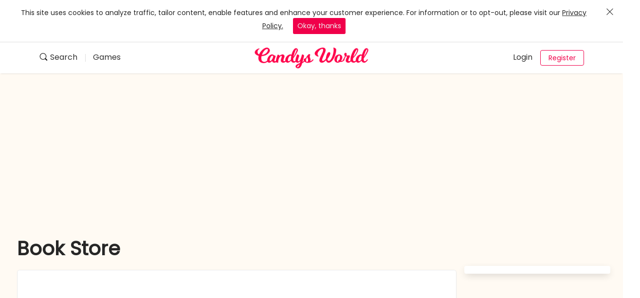

--- FILE ---
content_type: text/html
request_url: https://candys-world.com/games/book-store/
body_size: 6687
content:
<!DOCTYPE html>
<html lang="en" xmlns="http://www.w3.org/1999/xhtml">
<head>
<title>Book Store, play game online - Candys World</title>
<meta http-equiv="Content-type" content="text/html; charset=utf-8">
<meta http-equiv="x-ua-compatible" content="ie=edge">
<meta name="viewport" content="width=device-width, initial-scale=1.0, maximum-scale=1.0">
<meta http-equiv="x-ua-compatible" content="ie=edge">
<meta name="robots" content="index, follow" />
<meta name="keywords" content="" />
<meta name="description" content="Book Store is an online shop game. Play book store game online for free. Fun book store game. Play free book store games at Candys World – play the best free" />
<link rel="canonical" href="https://candys-world.com/games/book-store/" />
<link rel="apple-touch-icon" sizes="114x114" href="/apple-touch-icon.png" />
<link rel="shortcut icon" type="image/x-icon" href="/favicon.png" />
<link rel="icon" type="image/png" href="/apple-touch-icon.png" />
<link href='https://fonts.googleapis.com/css2?family=Poppins' rel='stylesheet' />
<script src="https://ajax.googleapis.com/ajax/libs/jquery/2.2.2/jquery.min.js"></script>
<script async src="https://securepubads.g.doubleclick.net/tag/js/gpt.js"></script>

</head>
<body>
<link href='/templates/tml_cw/css/header.css' rel='stylesheet' type='text/css'>

<script type="text/javascript">
//<![CDATA[
(function() {
   if (!localStorage.getItem('cookieconsent')) {
      document.body.innerHTML += '\
      <div id="cookieconsent" class="m-alert-banner m-alert-banner--cookie"><div class="global-wrapper">This site uses cookies to analyze traffic, tailor content, enable features and enhance your customer experience. For information or to opt-out, please visit our <a class="mr a-link" href="/privacy" target="_blank" rel="noopener">Privacy Policy.</a> <a class="m-cookie-alert-banner-accept a-link" id="cookieconsentgotit">Okay, thanks</a></div><button class="m-alert-banner-close a-button a-button--inline" type="button" id="cookieconsentclose"><svg class="a-icon--ui a-icon a-icon--large" height="1.1875em" viewBox="0 0 19 19" width="1.1875em"><use href="/templates/tml_cw/img/icons/ui-icons.svg#norma-ui-close" xlink:href="/templates/tml_cw/img/icons/ui-icons.svg#norma-ui-close"></use></svg></button></div>\
      ';
      document.getElementById("cookieconsentgotit").addEventListener("click", cookieconsent);
      document.getElementById("cookieconsentclose").addEventListener("click", cookieconsent);
      function cookieconsent() {
        document.getElementById("cookieconsent").style.display = 'none';
        localStorage.setItem('cookieconsent', true);
      }
   }
})();
function Search(s)
{
   var search = document.getElementById(s).value;
   if(search)
   {
      search = search.replace(/(@|&#64;)/g, 'a');
      search = search.replace(/(&|&amp;|&#38;)/g, 'and');
      search = search.replace(/^-+|-+$/g, '');
      search = search.replace(/-+/g, '-');
      search = search.replace(/[^a-zA-Z0-9-\s]+/g, '');
      search = search.replace(/\s+/g, '_');
      search = search.toLowerCase();
      if(search){location.href='https://candys-world.com/search/' + search;}
   }
}
//]]>
</script>

<div id="search-modal" style="display: none;" class="a-overlay a-overlay--open">
   <div>
      <div data-focus-guard="true" tabindex="0" data-focus-on-hidden="true" aria-hidden="true"></div>
      <div data-focus-guard="true" tabindex="1" data-focus-on-hidden="true" aria-hidden="true"></div>
      <div data-focus-lock-disabled="false">
         <div class="o-global-search o-drawer o-drawer--fluid o-drawer--open">
            <header class="o-drawer-header global-wrapper">
               <button id="close-search-modal" aria-expanded="true" aria-label="Close navigation menu" class="o-modal-close-button a-button a-button--inline" type="button">
                  <svg class="a-icon--ui a-icon" height="1.1875em" viewBox="0 0 19 19" width="1.1875em">
                     <use href="/templates/tml_cw/img/icons/ui-icons.svg#norma-ui-close" xlink:href="/templates/tml_cw/img/icons/ui-icons.svg#norma-ui-close"></use>
                  </svg>
               </button>
            </header>
            <div class="o-drawer-content global-wrapper">
               <label class="o-global-search-label a-label" for="global-search">
                  <svg class="a-icon--ui a-icon a-icon--before-text" height="1.1875em" viewBox="0 0 19 19" width="1.1875em">
                     <use href="/templates/tml_cw/img/icons/ui-icons.svg#norma-ui-search" xlink:href="/templates/tml_cw/img/icons/ui-icons.svg#norma-ui-search"></use>
                  </svg>
                  &nbsp;<span>Search</span>
               </label>
               <form class="o-global-search-inner" method="get" role="search" onsubmit="Search('global-search');return false;"><input id="global-search" class="o-global-search-input a-text-input" name="search" placeholder="Search" type="search" value=""><button class="a-button a-button--large a-button--hollow-green a-link" type="submit">Search</button>
               </form>
            </div>
         </div>
      </div>
      <div id="search-modal-frame"></div>
   </div>
</div>

<div id="menu-modal" style="display: none;" class="a-overlay a-overlay--open">
   <div>
      <div data-focus-guard="true" tabindex="0" data-focus-on-hidden="true" aria-hidden="true"></div>
      <div data-focus-guard="true" tabindex="1" data-focus-on-hidden="true" aria-hidden="true"></div>
      <div data-focus-lock-disabled="false">
         <div class="o-mobile-nav o-drawer o-drawer--full o-drawer--open">
            <header class="o-drawer-header global-wrapper">
               <button id="close-menu-modal" aria-expanded="true" aria-label="Close navigation menu" class="o-modal-close-button a-button a-button--inline" type="button">
                  <svg class="a-icon--ui a-icon" height="1.1875em" viewBox="0 0 19 19" width="1.1875em">
                     <use href="/templates/tml_cw/img/icons/ui-icons.svg#norma-ui-close" xlink:href="/templates/tml_cw/img/icons/ui-icons.svg#norma-ui-close"></use>
                  </svg>
               </button>
            </header>
            <div class="o-drawer-content global-wrapper">
               
               <a class="m-accordion-button color-dark-gray a-button a-button--full a-link" href="/login">Login</a>
               <a class="mt2x a-button a-button--max-full a-button--large a-button--hollow-green a-link" href="/register">Register</a>
            </div>
         </div>
      </div>
      <div id="menu-modal-frame"></div>
   </div>
</div>

<nav id="nav-bar" class="top-navigation-container top-navigation-container--solid js-transparent-switch" data-background-switch-enabled="">
   <div class="grid-container">
      <div class="top-navigation grid-x">
         <!-- LEFT NAV COLUMN -->
         <div class="nav-left-col cell small-4 medium-5">
            <!-- mobile search icon and desktop dropdown menu -->
            <div class="dropdown menu" data-dropdown-menu="wlqqio-dropdown-menu" role="menubar">
               <ul class="list--unstyled grid-x align-middle">
                  <!-- search -->
                  <li class="dropdown-lvl1" role="menuitem">
                     <button id="search-nav-button" class="js-search-nav-bar-button pl0" data-open="searchModal" aria-label="Show search modal" aria-expanded="false" aria-controls="searchModal" aria-haspopup="true" tabindex="0">
                        <svg viewBox="0 0 19 19" height="1.1875em" width="1.1875em" class="norma-icon norma-icon--before-text norma-icon--search">
                           <use href="/templates/tml_cw/img/icons/ui-icons.svg#norma-ui-search" xlink:href="/templates/tml_cw/img/icons/ui-icons.svg#norma-ui-search"></use>
                        </svg>
                        <div class="show-for-large dropdown-lvl1-link search-nav-bar-link" aria-hidden="true">
                        Search</div>
                     </button>
                  </li>
                  <li class="dropdown-lvl1 show-for-large is-dropdown-submenu-parent opens-right" role="menuitem" aria-haspopup="true" aria-label="" data-is-click="false">
                     <a class="disp-flex align-middle" href="/games/">
                        <span class="dropdown-lvl1-link">
                        Games</span>
                     </a>
                  </li>
               </ul>
            </div>
         </div>
         <!-- MODAL  -- mobile nav search -->
         <!-- CENTER NAV COLUMN -->
         <div class="nav-center-col cell small-4 medium-2 disp-flex align-center align-middle">
            <a href="/" class="nav-logo" aria-label="Нomepage">
            <img src="/templates/tml_cw/img/logo/candys-world.png" alt="candy's world logo" width="238px" />
            </a>
         </div>
         <!-- RIGHT NAV COLUMN -->
         <div class="nav-right-col cell small-4 medium-5">
            <!-- mobile menu svg icon -->
            <div class="grid-x align-middle align-right hide-for-large">
               <button id="menu-nav-button" data-open="menuModal" aria-label="Show navigation modal" aria-expanded="false" aria-controls="menuModal" aria-haspopup="true" tabindex="0">
                  <svg viewBox="0 0 19 19" height="1.1875em" width="1.1875em" class="norma-icon norma-icon--menu">
                     <use href="/templates/tml_cw/img/icons/ui-icons.svg#norma-ui-menu" xlink:href="/templates/tml_cw/img/icons/ui-icons.svg#norma-ui-menu"></use>
                  </svg>
               </button>
            </div>
            <!-- desktop links -->
            <div class="dropdown menu show-for-large" data-dropdown-menu="aes87s-dropdown-menu" role="menubar">
               <ul class="list--unstyled disp-flex align-middle align-right">
                  <!-- logged in -->
                  <!-- logged out -->
                  
                  <li class="dropdown-lvl1" role="menuitem">
                     <a href="/login">
                        <span class="dropdown-lvl1-link">Login</span>
                     </a>
                  </li>
                  <li role="menuitem">
                     <a href="/register" class="top-nav-button button hollow small js-cta-switch">
                     <span class="top-nav-cta-link">Register</span>
                     </a>
                  </li>
               </ul>
            </div>
         </div>
         <!-- MODAL -- mobile nav menu -->
      </div>
   </div>
   <div class="top-navigation-sticky-container top-navigation-sticky-container--off js-topnav-sticky-button">
      <a role="button" href="/register" class="button expanded large primary mb0 hide-for-large">
      Register</a>
   </div>
</nav>

<script type="text/javascript">
//<![CDATA[
document.getElementById("search-nav-button").addEventListener("click", searchmodal);
document.getElementById("close-search-modal").addEventListener("click", searchmodal);
document.getElementById("search-modal-frame").addEventListener("click", searchmodal);
function searchmodal() {
var n = document.getElementById("search-modal");
if (n.style.display != 'none')
{n.style.display = 'none';document.getElementById("search-nav-button").setAttribute('aria-expanded', 'false');}
else{n.style.display = 'block';document.getElementById("search-nav-button").setAttribute('aria-expanded', 'true');document.getElementById("global-search").focus();}
}
document.getElementById("menu-nav-button").addEventListener("click", menumodal);
document.getElementById("close-menu-modal").addEventListener("click", menumodal);
document.getElementById("menu-modal-frame").addEventListener("click", menumodal);
function menumodal() {
var n = document.getElementById("menu-modal");
if (n.style.display != 'none')
{n.style.display = 'none';document.getElementById("menu-nav-button").setAttribute('aria-expanded', 'false');}
else{n.style.display = 'block';document.getElementById("menu-nav-button").setAttribute('aria-expanded', 'true');}
}
//]]>
</script><link href='/templates/tml_cw/css/blog.css?11.11.23' rel='stylesheet' type='text/css'>

<main class="t-campaign-page-template-content global-wrapper">
   <div class="rotatingad">
      <script>
         window.googletag = window.googletag || {cmd: []};
         googletag.cmd.push(function() {
             var blogMapping = googletag.sizeMapping()
                 .addSize([992, 0], [[970, 250], [980, 120], [980, 90], [970, 90], [960, 90], [950, 90], [930, 180], [750, 300], [750, 200], [728, 90]])
                 .addSize([768, 0], [[750, 300], [750, 200], [750, 100], [728, 90], [480, 320], [336, 280], [300, 250]])
                 .addSize([480, 0], [[480, 320], [336, 280], [320, 100], [300, 250], [250, 250], [240, 133]])
                 .addSize([0, 0], [[300, 250], [336, 280], [320, 100], [300, 100], [250, 250], [220, 90], [200, 200], [180, 150], [125, 125], [120, 90]])
                 .build();
             googletag.defineSlot('/22827105546/candys_world_blogcontent_top_horizontal', [320, 100], 'div-gpt-ad-1766398344045-0')
                 .defineSizeMapping(blogMapping)
                 .addService(googletag.pubads());
             googletag.pubads().enableSingleRequest();
             googletag.pubads().collapseEmptyDivs();
             googletag.enableServices();
         });
      </script>
      <div id='div-gpt-ad-1766398344045-0' style='min-width: 120px; min-height: 90px; margin: 0 auto; padding-bottom: 15px;'>
         <script>
            googletag.cmd.push(function() { googletag.display('div-gpt-ad-1766398344045-0'); });
         </script>
      </div>
   </div>
   <div class="p-campaign" itemscope itemtype="https://schema.org/VideoGame">
      <header class="p-campaign-header">
         <h1 class="a-campaign-title" itemprop="name">Book Store</h1>
      </header>
      <div class="p-campaign-sidebar">
         <aside class="o-campaign-sidebar">
            <div class="o-campaign-sidebar-wrapper">
               <script>
               window.googletag = window.googletag || {cmd: []};
               googletag.cmd.push(function() {
                   var slot = googletag.defineSlot('/22827105546/candys_world_blogcontent_top_square', [300, 250], 'div-gpt-ad-1688982779346-0').addService(googletag.pubads());
                   googletag.pubads().enableSingleRequest();
                   googletag.pubads().collapseEmptyDivs();
                   googletag.enableServices();
                   googletag.display('div-gpt-ad-1688982779346-0');
                   googletag.pubads().refresh([slot]);
                   setInterval(function(){
                       googletag.pubads().refresh([slot]);
                   }, 120000); // 2 minute
               });
               </script>
               <!-- /22827105546/candys_world_blogcontent_top_square -->
               <div id='div-gpt-ad-1688982779346-0' style='min-width: 300px; min-height: 280px;'>
                  <script>
                   googletag.cmd.push(function() { googletag.display('div-gpt-ad-1688982779346-0'); });
                 </script>
               </div>
               <script>
               window.googletag = window.googletag || {cmd: []};
               googletag.cmd.push(function() {
                   var slot = googletag.defineSlot('/22827105546/candys_world_blogcontent_bottom_square', [300, 250], 'div-gpt-ad-1688982823574-0').addService(googletag.pubads());
                   googletag.pubads().enableSingleRequest();
                   googletag.pubads().collapseEmptyDivs();
                   googletag.enableServices();
                   googletag.display('div-gpt-ad-1688982779346-0');
                   googletag.pubads().refresh([slot]);
                   setInterval(function(){
                       googletag.pubads().refresh([slot]);
                   }, 180000); // 3 minute
               });
               </script>
               <!-- /22827105546/candys_world_blogcontent_bottom_square -->
               <div id='div-gpt-ad-1688982823574-0' style='min-width: 300px; min-height: 280px;'>
                  <script>
                   googletag.cmd.push(function() { googletag.display('div-gpt-ad-1688982823574-0'); });
                 </script>
               </div>
            </div>
         </aside>
      </div>
      <div class="p-campaign-description">
         <div class="o-campaign-description">
            <div>
               <div class="o-campaign-story mt-three-halves o-campaign-story--is-open">
                  <div class="mediaContainer">
                  <object classid="clsid:D27CDB6E-AE6D-11cf-96B8-444553540000" width="100%" height="100%" class="mediaContent"><embed src="/media/games/b/book-store.swf" wmode="opaque"  width="100%" height="100%" allowscriptaccess="always" allowfullscreeninteractive="true" allowfullscreen="true" id="flashBlock"></embed><param name="movie" value="/media/games/b/book-store.swf"><param name="quality" value="high"><param name="wmode" value="opaque"><param name="allowFullScreenInteractive" value="true"></object><script src="//unpkg.com/@ruffle-rs/ruffle"></script>
                  </div>
                  <div class="mediaOptions">
                  <button class="favorite-nav-link" id="button_favorites" type="button">
                      Add to favourite
                  </button>
                  <script type="text/javascript">
                  function favBut(favi) {
                    if(favi==0){
                     $("#button_favorites").html("Add to favourite");
                    }
                    else if(favi==1){
                     $("#button_favorites").html("Delete from favourite");
                    }
                  }

                  var pid = 868;
                   var favbutlink = "/games/book-store/";
                   $.post(favbutlink, { act: 'favtget', pid: pid },
                   function(data){
                      favBut(parseInt(data));
                   });

                  var favbut = document.getElementById("button_favorites");
                    favbut.addEventListener('click', function (e) {
                      e.preventDefault();
                      var pid = 868;
                      var favbutlink = "/games/book-store/";
                      $.post(favbutlink, { act: 'favt', pid: pid },
                      function(data){
                        if(data == -1){
                         //Need to Login
                         window.location.href = '/login';
                         }
                         else{
                           favBut(parseInt(data));
                         }
                      });
                  });
                  </script>
                  
                  <div class="game_star_rating"><div class="game_real_rating"></div><div class="game_your_rating">Your rating: <span id="game_rating_num"></span>/<span>10</span></div><div id="game_rating"></div><div class="game_rating_based_on">Based on <strong>0</strong> votes</div></div>
                  <script type="text/javascript" src="/templates/tml_cw/js/cookies.js"></script>
                  <script type="text/javascript" src="/templates/tml_cw/js/jquery.raty.js"></script>
                  <script type="text/javascript">
                  var scorerting = readCookie('868');
                  $(function() {
                    $('#game_rating').raty({
                      path      : '/templates/tml_cw/img/raty',
                      cancelOff : 'cancel-off.png',
                      cancelOn  : 'cancel-on.png',
                      size      : 24,
                      starOff   : 'star-off.png',
                      starOn    : 'star-on.png',
                      number    : 10,
                      target    : '#game_rating_num',
                      targetType: 'number',
                      targetKeep: true,
                      width     : 210,
                      score     : scorerting,
                      click: function(score, evt) {
                        var pid = 868;
                        setCookie('868',score,3600,'/','.candys-world.com');
                        $.ajax({
                           url: '/games/book-store/?pid=868',
                           data: { r: score, ref: escape(document.URL), act: 'rate', pid: pid },
                           type: 'POST',
                           success: function (data) {
                               if(data == -1){
                               //Need to Login
                               window.location.href = '/login';
                               }
                           },
                           error: function (jxhr, msg, err) {
                           }
                       });
                      }
                    });
                  });
                  </script>
                  </div>
                  <div class="mediaDescription">
                  <div class="mediaArtCover"><div class="mediaArt" itemprop="gameItem" itemscope itemtype="https://schema.org/Thing"><img class="mediaArtImg" itemprop="image" src="/blogcover/868/games_book_store.jpg" alt="" title="" /></div></div>
                  <div itemprop="description">
                  <p>Book Store is an online shop game. Play book store game online for free.<br></p>
                  </div>
                  <div class="blog-tag">
                     <strong>Tags:</strong>
                     <a href="https://candys-world.com/tag/book_store">book store</a><a href="https://candys-world.com/tag/shop">shop</a>
                  </div>
                  </div>
               </div>
            </div>
         </div>
      </div>

      <link href='/templates/tml_cw/css/comments.css' rel='stylesheet' type='text/css'>
      <div class="p-campaign-content">
         <div class="p-campaign-comments">
            <div class="o-expansion-list-wrapper">
               <div class="o-expansion-list-header">
                  <h2 class="heading-3 mb0">Comments (<span id="commentsCount">0</span>)</h2>
                  <span id="commentsCountConst">0</span>
               </div>
               <div class="a-rule a-rule--horizontal a-rule-pull--gutter"></div>

               <link href='/templates/tml_cw/css/addcomments.css' rel='stylesheet' type='text/css'>
               <div class="ArticleThreadBlock_elevatedForm" id="addComment">
                  <form action="#addComment" class="ReplyForm ReplyForm-floating" id="addCommentForm">
                     <span id="commentsMessage"></span>
                     <div class="ReplyForm_fieldContainer">
                        <i class="avatar-icon "></i>
                        <section class="ReplyForm_textField">
                           <div class="redactor-box redactor-styles-on redactor-focus" dir="ltr">
                              <span class="redactor-voice-label" id="redactor-voice-0" aria-hidden="false">Rich text editor</span>
                              <div id="redactor" class="redactor-styles redactor-placeholder redactor-in redactor-in-0" dir="ltr" aria-labelledby="redactor-voice-0" role="presentation" placeholder="Reply to this article" contenteditable="true" spellcheck="false"><p><br></p></div>
                              <textarea id="redactor-textarea" class="Redactor_textarea redactor-source" placeholder="Reply to this article" name="newComment" data-redactor-uuid="0" maxlength="360"></textarea>
                              <ul dir="ltr" class="redactor-statusbar"></ul>
                           </div>
                        </section>
                     </div>
                     <footer class="ReplyForm_footer"><strong>Be respectful</strong>, review the&nbsp;<a class="ArticleThreadBlock_Link" href="/terms#CommunityGuidelines" rel="nofollow">Community Guidelines</a><button class="ReplyForm_submit" type="submit">Reply</button></footer>
                  </form>
               </div>

               <script type="text/javascript">
               //<![CDATA[
               function modifyText() {
                 var redactor = document.getElementById("redactor");
                  var redactorTextarea = document.getElementById("redactor-textarea");
                 if(redactor && redactorTextarea){
                    if(redactor.innerHTML.length<=0 ||
                       redactor.innerHTML === "<p><br></p>")
                    {
                        redactor.innerHTML = "<p><br></p>";
                        redactor.classList.add("redactor-placeholder");
                        redactorTextarea.innerHTML = "";
                    }
                    else
                    {
                     redactor.classList.remove('redactor-placeholder');
                     redactorTextarea.innerHTML = redactor.innerHTML;
                    }
                 }
               }

               var redactor = document.getElementById("redactor");
               redactor.addEventListener("keyup", modifyText, false);
               redactor.addEventListener("keydown", modifyText, false);
               //]]>
               </script>

               <span id="myComments"></span>
               <script type="text/javascript">
               //<![CDATA[
               function myComments() {
               var commentlink = "/games/book-store/?pid=868&my=comments";
               $.get(commentlink,
               function(data){
               var commentsData=data.split("<&>");
		       var commentsCount = parseInt(commentsData[0]);
               if(commentsCount>0)
               {
                  $("#myComments").html(commentsData[1]);
                  $("#commentsCount").html(parseInt($("#commentsCountConst").html())+commentsCount);
               }
               });
               }
               myComments();

               function addComment(event) {
                  event.preventDefault();
                  var redactor = document.getElementById("redactor");
                  var redactorTextarea = document.getElementById("redactor-textarea");
                  if(redactor && redactorTextarea){
                     redactor.innerHTML = redactor.innerHTML.replace(/(<p><br><\/p>)|<p><\/p>/gi, '');
                     if(redactor.innerHTML.length>10)
                     {
                        redactorTextarea.innerHTML = redactor.innerHTML;
                        var addcommentlink = "/games/book-store/";
                        $.post(addcommentlink, { newComment: redactorTextarea.innerHTML},
                        function(data){
                           if(parseInt(data) == 1)
                           {
                              redactor.innerHTML = "<p><br></p>";
                              redactor.classList.add("redactor-placeholder");
                              redactorTextarea.innerHTML = "";
                              myComments();
                              var commentsMessage = document.getElementById("commentsMessage");
                              if(commentsMessage){
                                 commentsMessage.innerHTML = "Thanks you. Your comment will be published after moderation.";
                                 commentsMessage.className = "commentsMessageSuccess";
                              }
                           }
                           else if(parseInt(data) == -1)
                           {
                              var commentsMessage = document.getElementById("commentsMessage");
                              if(commentsMessage){
                                 commentsMessage.innerHTML = "You need to <a href='/register'>Register</a> and <a href='/login'>LogIn</a> to leave comments.";
                                 commentsMessage.className = "commentsMessageFailure";
                              }
                           }
                           else if(parseInt(data) == 0)
                           {
                              var commentsMessage = document.getElementById("commentsMessage");
                              if(commentsMessage){
                                 commentsMessage.innerHTML = "Your comment is too short.";
                                 commentsMessage.className = "commentsMessageFailure";
                              }
                           }
                        });
                     }
                     else
                     {
                        var commentsMessage = document.getElementById("commentsMessage");
                        if(commentsMessage){
                        commentsMessage.innerHTML = "Your comment is too short.";
                        commentsMessage.className = "commentsMessageFailure";
                        }
                     }
                  }
               }
               var addCommentForm = document.getElementById('addCommentForm');
               if(addCommentForm){addCommentForm.addEventListener("submit", addComment, false);}

               //]]>
               </script>

               

            </div>
         </div>
      </div>

   </div>
</main><link href='/templates/tml_cw/css/copy.css' rel='stylesheet' type='text/css'>

<footer class="o-global-footer">
<div class="a-rule a-rule--horizontal"></div>
<div class="global-wrapper">
<div class="o-global-footer-secondary">
<div class="o-global-footer-secondary-inner">
<ul class="list-unstyled o-global-footer-legal">
<li class="o-global-footer-legal-item">&copy; 2026 All Rights Reserved.</li>
<li class="o-global-footer-legal-item"><a class="a-link" href="/blog/">Blog</a></li><li class="o-global-footer-legal-item"><a class="a-link" href="/contact-us">Contact Us</a></li><li class="o-global-footer-legal-item"><a class="a-link" href="/terms">Terms of Use</a></li><li class="o-global-footer-legal-item"><a class="a-link" href="/privacy">Privacy Policy</a></li>
</ul>
</div>
</div>
</div>
</footer><!-- Global site tag (gtag.js) - Google Analytics -->
<script async src="https://www.googletagmanager.com/gtag/js?id=G-LGLY1BB30C"></script>
<script>
window.dataLayer = window.dataLayer || [];
function gtag(){dataLayer.push(arguments);}
gtag('js', new Date());
gtag('config', 'G-LGLY1BB30C');
</script>
<script defer src="https://static.cloudflareinsights.com/beacon.min.js/vcd15cbe7772f49c399c6a5babf22c1241717689176015" integrity="sha512-ZpsOmlRQV6y907TI0dKBHq9Md29nnaEIPlkf84rnaERnq6zvWvPUqr2ft8M1aS28oN72PdrCzSjY4U6VaAw1EQ==" data-cf-beacon='{"version":"2024.11.0","token":"9f0a863ae6fe4c7cbad2f0492da91868","r":1,"server_timing":{"name":{"cfCacheStatus":true,"cfEdge":true,"cfExtPri":true,"cfL4":true,"cfOrigin":true,"cfSpeedBrain":true},"location_startswith":null}}' crossorigin="anonymous"></script>
</body>

</html>

--- FILE ---
content_type: text/html
request_url: https://candys-world.com/games/book-store/
body_size: 6297
content:
<!DOCTYPE html>
<html lang="en" xmlns="http://www.w3.org/1999/xhtml">
<head>
<title>Book Store, play game online - Candys World</title>
<meta http-equiv="Content-type" content="text/html; charset=utf-8">
<meta http-equiv="x-ua-compatible" content="ie=edge">
<meta name="viewport" content="width=device-width, initial-scale=1.0, maximum-scale=1.0">
<meta http-equiv="x-ua-compatible" content="ie=edge">
<meta name="robots" content="index, follow" />
<meta name="keywords" content="" />
<meta name="description" content="Book Store is an online shop game. Play book store game online for free. Fun book store game. Play free book store games at Candys World – play the best free" />
<link rel="canonical" href="https://candys-world.com/games/book-store/" />
<link rel="apple-touch-icon" sizes="114x114" href="/apple-touch-icon.png" />
<link rel="shortcut icon" type="image/x-icon" href="/favicon.png" />
<link rel="icon" type="image/png" href="/apple-touch-icon.png" />
<link href='https://fonts.googleapis.com/css2?family=Poppins' rel='stylesheet' />
<script src="https://ajax.googleapis.com/ajax/libs/jquery/2.2.2/jquery.min.js"></script>
<script async src="https://securepubads.g.doubleclick.net/tag/js/gpt.js"></script>

</head>
<body>
<link href='/templates/tml_cw/css/header.css' rel='stylesheet' type='text/css'>

<script type="text/javascript">
//<![CDATA[
(function() {
   if (!localStorage.getItem('cookieconsent')) {
      document.body.innerHTML += '\
      <div id="cookieconsent" class="m-alert-banner m-alert-banner--cookie"><div class="global-wrapper">This site uses cookies to analyze traffic, tailor content, enable features and enhance your customer experience. For information or to opt-out, please visit our <a class="mr a-link" href="/privacy" target="_blank" rel="noopener">Privacy Policy.</a> <a class="m-cookie-alert-banner-accept a-link" id="cookieconsentgotit">Okay, thanks</a></div><button class="m-alert-banner-close a-button a-button--inline" type="button" id="cookieconsentclose"><svg class="a-icon--ui a-icon a-icon--large" height="1.1875em" viewBox="0 0 19 19" width="1.1875em"><use href="/templates/tml_cw/img/icons/ui-icons.svg#norma-ui-close" xlink:href="/templates/tml_cw/img/icons/ui-icons.svg#norma-ui-close"></use></svg></button></div>\
      ';
      document.getElementById("cookieconsentgotit").addEventListener("click", cookieconsent);
      document.getElementById("cookieconsentclose").addEventListener("click", cookieconsent);
      function cookieconsent() {
        document.getElementById("cookieconsent").style.display = 'none';
        localStorage.setItem('cookieconsent', true);
      }
   }
})();
function Search(s)
{
   var search = document.getElementById(s).value;
   if(search)
   {
      search = search.replace(/(@|&#64;)/g, 'a');
      search = search.replace(/(&|&amp;|&#38;)/g, 'and');
      search = search.replace(/^-+|-+$/g, '');
      search = search.replace(/-+/g, '-');
      search = search.replace(/[^a-zA-Z0-9-\s]+/g, '');
      search = search.replace(/\s+/g, '_');
      search = search.toLowerCase();
      if(search){location.href='https://candys-world.com/search/' + search;}
   }
}
//]]>
</script>

<div id="search-modal" style="display: none;" class="a-overlay a-overlay--open">
   <div>
      <div data-focus-guard="true" tabindex="0" data-focus-on-hidden="true" aria-hidden="true"></div>
      <div data-focus-guard="true" tabindex="1" data-focus-on-hidden="true" aria-hidden="true"></div>
      <div data-focus-lock-disabled="false">
         <div class="o-global-search o-drawer o-drawer--fluid o-drawer--open">
            <header class="o-drawer-header global-wrapper">
               <button id="close-search-modal" aria-expanded="true" aria-label="Close navigation menu" class="o-modal-close-button a-button a-button--inline" type="button">
                  <svg class="a-icon--ui a-icon" height="1.1875em" viewBox="0 0 19 19" width="1.1875em">
                     <use href="/templates/tml_cw/img/icons/ui-icons.svg#norma-ui-close" xlink:href="/templates/tml_cw/img/icons/ui-icons.svg#norma-ui-close"></use>
                  </svg>
               </button>
            </header>
            <div class="o-drawer-content global-wrapper">
               <label class="o-global-search-label a-label" for="global-search">
                  <svg class="a-icon--ui a-icon a-icon--before-text" height="1.1875em" viewBox="0 0 19 19" width="1.1875em">
                     <use href="/templates/tml_cw/img/icons/ui-icons.svg#norma-ui-search" xlink:href="/templates/tml_cw/img/icons/ui-icons.svg#norma-ui-search"></use>
                  </svg>
                  &nbsp;<span>Search</span>
               </label>
               <form class="o-global-search-inner" method="get" role="search" onsubmit="Search('global-search');return false;"><input id="global-search" class="o-global-search-input a-text-input" name="search" placeholder="Search" type="search" value=""><button class="a-button a-button--large a-button--hollow-green a-link" type="submit">Search</button>
               </form>
            </div>
         </div>
      </div>
      <div id="search-modal-frame"></div>
   </div>
</div>

<div id="menu-modal" style="display: none;" class="a-overlay a-overlay--open">
   <div>
      <div data-focus-guard="true" tabindex="0" data-focus-on-hidden="true" aria-hidden="true"></div>
      <div data-focus-guard="true" tabindex="1" data-focus-on-hidden="true" aria-hidden="true"></div>
      <div data-focus-lock-disabled="false">
         <div class="o-mobile-nav o-drawer o-drawer--full o-drawer--open">
            <header class="o-drawer-header global-wrapper">
               <button id="close-menu-modal" aria-expanded="true" aria-label="Close navigation menu" class="o-modal-close-button a-button a-button--inline" type="button">
                  <svg class="a-icon--ui a-icon" height="1.1875em" viewBox="0 0 19 19" width="1.1875em">
                     <use href="/templates/tml_cw/img/icons/ui-icons.svg#norma-ui-close" xlink:href="/templates/tml_cw/img/icons/ui-icons.svg#norma-ui-close"></use>
                  </svg>
               </button>
            </header>
            <div class="o-drawer-content global-wrapper">
               
               <a class="m-accordion-button color-dark-gray a-button a-button--full a-link" href="/login">Login</a>
               <a class="mt2x a-button a-button--max-full a-button--large a-button--hollow-green a-link" href="/register">Register</a>
            </div>
         </div>
      </div>
      <div id="menu-modal-frame"></div>
   </div>
</div>

<nav id="nav-bar" class="top-navigation-container top-navigation-container--solid js-transparent-switch" data-background-switch-enabled="">
   <div class="grid-container">
      <div class="top-navigation grid-x">
         <!-- LEFT NAV COLUMN -->
         <div class="nav-left-col cell small-4 medium-5">
            <!-- mobile search icon and desktop dropdown menu -->
            <div class="dropdown menu" data-dropdown-menu="wlqqio-dropdown-menu" role="menubar">
               <ul class="list--unstyled grid-x align-middle">
                  <!-- search -->
                  <li class="dropdown-lvl1" role="menuitem">
                     <button id="search-nav-button" class="js-search-nav-bar-button pl0" data-open="searchModal" aria-label="Show search modal" aria-expanded="false" aria-controls="searchModal" aria-haspopup="true" tabindex="0">
                        <svg viewBox="0 0 19 19" height="1.1875em" width="1.1875em" class="norma-icon norma-icon--before-text norma-icon--search">
                           <use href="/templates/tml_cw/img/icons/ui-icons.svg#norma-ui-search" xlink:href="/templates/tml_cw/img/icons/ui-icons.svg#norma-ui-search"></use>
                        </svg>
                        <div class="show-for-large dropdown-lvl1-link search-nav-bar-link" aria-hidden="true">
                        Search</div>
                     </button>
                  </li>
                  <li class="dropdown-lvl1 show-for-large is-dropdown-submenu-parent opens-right" role="menuitem" aria-haspopup="true" aria-label="" data-is-click="false">
                     <a class="disp-flex align-middle" href="/games/">
                        <span class="dropdown-lvl1-link">
                        Games</span>
                     </a>
                  </li>
               </ul>
            </div>
         </div>
         <!-- MODAL  -- mobile nav search -->
         <!-- CENTER NAV COLUMN -->
         <div class="nav-center-col cell small-4 medium-2 disp-flex align-center align-middle">
            <a href="/" class="nav-logo" aria-label="Нomepage">
            <img src="/templates/tml_cw/img/logo/candys-world.png" alt="candy's world logo" width="238px" />
            </a>
         </div>
         <!-- RIGHT NAV COLUMN -->
         <div class="nav-right-col cell small-4 medium-5">
            <!-- mobile menu svg icon -->
            <div class="grid-x align-middle align-right hide-for-large">
               <button id="menu-nav-button" data-open="menuModal" aria-label="Show navigation modal" aria-expanded="false" aria-controls="menuModal" aria-haspopup="true" tabindex="0">
                  <svg viewBox="0 0 19 19" height="1.1875em" width="1.1875em" class="norma-icon norma-icon--menu">
                     <use href="/templates/tml_cw/img/icons/ui-icons.svg#norma-ui-menu" xlink:href="/templates/tml_cw/img/icons/ui-icons.svg#norma-ui-menu"></use>
                  </svg>
               </button>
            </div>
            <!-- desktop links -->
            <div class="dropdown menu show-for-large" data-dropdown-menu="aes87s-dropdown-menu" role="menubar">
               <ul class="list--unstyled disp-flex align-middle align-right">
                  <!-- logged in -->
                  <!-- logged out -->
                  
                  <li class="dropdown-lvl1" role="menuitem">
                     <a href="/login">
                        <span class="dropdown-lvl1-link">Login</span>
                     </a>
                  </li>
                  <li role="menuitem">
                     <a href="/register" class="top-nav-button button hollow small js-cta-switch">
                     <span class="top-nav-cta-link">Register</span>
                     </a>
                  </li>
               </ul>
            </div>
         </div>
         <!-- MODAL -- mobile nav menu -->
      </div>
   </div>
   <div class="top-navigation-sticky-container top-navigation-sticky-container--off js-topnav-sticky-button">
      <a role="button" href="/register" class="button expanded large primary mb0 hide-for-large">
      Register</a>
   </div>
</nav>

<script type="text/javascript">
//<![CDATA[
document.getElementById("search-nav-button").addEventListener("click", searchmodal);
document.getElementById("close-search-modal").addEventListener("click", searchmodal);
document.getElementById("search-modal-frame").addEventListener("click", searchmodal);
function searchmodal() {
var n = document.getElementById("search-modal");
if (n.style.display != 'none')
{n.style.display = 'none';document.getElementById("search-nav-button").setAttribute('aria-expanded', 'false');}
else{n.style.display = 'block';document.getElementById("search-nav-button").setAttribute('aria-expanded', 'true');document.getElementById("global-search").focus();}
}
document.getElementById("menu-nav-button").addEventListener("click", menumodal);
document.getElementById("close-menu-modal").addEventListener("click", menumodal);
document.getElementById("menu-modal-frame").addEventListener("click", menumodal);
function menumodal() {
var n = document.getElementById("menu-modal");
if (n.style.display != 'none')
{n.style.display = 'none';document.getElementById("menu-nav-button").setAttribute('aria-expanded', 'false');}
else{n.style.display = 'block';document.getElementById("menu-nav-button").setAttribute('aria-expanded', 'true');}
}
//]]>
</script><link href='/templates/tml_cw/css/blog.css?11.11.23' rel='stylesheet' type='text/css'>

<main class="t-campaign-page-template-content global-wrapper">
   <div class="rotatingad">
      <script>
         window.googletag = window.googletag || {cmd: []};
         googletag.cmd.push(function() {
             var blogMapping = googletag.sizeMapping()
                 .addSize([992, 0], [[970, 250], [980, 120], [980, 90], [970, 90], [960, 90], [950, 90], [930, 180], [750, 300], [750, 200], [728, 90]])
                 .addSize([768, 0], [[750, 300], [750, 200], [750, 100], [728, 90], [480, 320], [336, 280], [300, 250]])
                 .addSize([480, 0], [[480, 320], [336, 280], [320, 100], [300, 250], [250, 250], [240, 133]])
                 .addSize([0, 0], [[300, 250], [336, 280], [320, 100], [300, 100], [250, 250], [220, 90], [200, 200], [180, 150], [125, 125], [120, 90]])
                 .build();
             googletag.defineSlot('/22827105546/candys_world_blogcontent_top_horizontal', [320, 100], 'div-gpt-ad-1766398344045-0')
                 .defineSizeMapping(blogMapping)
                 .addService(googletag.pubads());
             googletag.pubads().enableSingleRequest();
             googletag.pubads().collapseEmptyDivs();
             googletag.enableServices();
         });
      </script>
      <div id='div-gpt-ad-1766398344045-0' style='min-width: 120px; min-height: 90px; margin: 0 auto; padding-bottom: 15px;'>
         <script>
            googletag.cmd.push(function() { googletag.display('div-gpt-ad-1766398344045-0'); });
         </script>
      </div>
   </div>
   <div class="p-campaign" itemscope itemtype="https://schema.org/VideoGame">
      <header class="p-campaign-header">
         <h1 class="a-campaign-title" itemprop="name">Book Store</h1>
      </header>
      <div class="p-campaign-sidebar">
         <aside class="o-campaign-sidebar">
            <div class="o-campaign-sidebar-wrapper">
               <script>
               window.googletag = window.googletag || {cmd: []};
               googletag.cmd.push(function() {
                   var slot = googletag.defineSlot('/22827105546/candys_world_blogcontent_top_square', [300, 250], 'div-gpt-ad-1688982779346-0').addService(googletag.pubads());
                   googletag.pubads().enableSingleRequest();
                   googletag.pubads().collapseEmptyDivs();
                   googletag.enableServices();
                   googletag.display('div-gpt-ad-1688982779346-0');
                   googletag.pubads().refresh([slot]);
                   setInterval(function(){
                       googletag.pubads().refresh([slot]);
                   }, 120000); // 2 minute
               });
               </script>
               <!-- /22827105546/candys_world_blogcontent_top_square -->
               <div id='div-gpt-ad-1688982779346-0' style='min-width: 300px; min-height: 280px;'>
                  <script>
                   googletag.cmd.push(function() { googletag.display('div-gpt-ad-1688982779346-0'); });
                 </script>
               </div>
               <script>
               window.googletag = window.googletag || {cmd: []};
               googletag.cmd.push(function() {
                   var slot = googletag.defineSlot('/22827105546/candys_world_blogcontent_bottom_square', [300, 250], 'div-gpt-ad-1688982823574-0').addService(googletag.pubads());
                   googletag.pubads().enableSingleRequest();
                   googletag.pubads().collapseEmptyDivs();
                   googletag.enableServices();
                   googletag.display('div-gpt-ad-1688982779346-0');
                   googletag.pubads().refresh([slot]);
                   setInterval(function(){
                       googletag.pubads().refresh([slot]);
                   }, 180000); // 3 minute
               });
               </script>
               <!-- /22827105546/candys_world_blogcontent_bottom_square -->
               <div id='div-gpt-ad-1688982823574-0' style='min-width: 300px; min-height: 280px;'>
                  <script>
                   googletag.cmd.push(function() { googletag.display('div-gpt-ad-1688982823574-0'); });
                 </script>
               </div>
            </div>
         </aside>
      </div>
      <div class="p-campaign-description">
         <div class="o-campaign-description">
            <div>
               <div class="o-campaign-story mt-three-halves o-campaign-story--is-open">
                  <div class="mediaContainer">
                  <object classid="clsid:D27CDB6E-AE6D-11cf-96B8-444553540000" width="100%" height="100%" class="mediaContent"><embed src="/media/games/b/book-store.swf" wmode="opaque"  width="100%" height="100%" allowscriptaccess="always" allowfullscreeninteractive="true" allowfullscreen="true" id="flashBlock"></embed><param name="movie" value="/media/games/b/book-store.swf"><param name="quality" value="high"><param name="wmode" value="opaque"><param name="allowFullScreenInteractive" value="true"></object><script src="//unpkg.com/@ruffle-rs/ruffle"></script>
                  </div>
                  <div class="mediaOptions">
                  <button class="favorite-nav-link" id="button_favorites" type="button">
                      Add to favourite
                  </button>
                  <script type="text/javascript">
                  function favBut(favi) {
                    if(favi==0){
                     $("#button_favorites").html("Add to favourite");
                    }
                    else if(favi==1){
                     $("#button_favorites").html("Delete from favourite");
                    }
                  }

                  var pid = 868;
                   var favbutlink = "/games/book-store/";
                   $.post(favbutlink, { act: 'favtget', pid: pid },
                   function(data){
                      favBut(parseInt(data));
                   });

                  var favbut = document.getElementById("button_favorites");
                    favbut.addEventListener('click', function (e) {
                      e.preventDefault();
                      var pid = 868;
                      var favbutlink = "/games/book-store/";
                      $.post(favbutlink, { act: 'favt', pid: pid },
                      function(data){
                        if(data == -1){
                         //Need to Login
                         window.location.href = '/login';
                         }
                         else{
                           favBut(parseInt(data));
                         }
                      });
                  });
                  </script>
                  
                  <div class="game_star_rating"><div class="game_real_rating"></div><div class="game_your_rating">Your rating: <span id="game_rating_num"></span>/<span>10</span></div><div id="game_rating"></div><div class="game_rating_based_on">Based on <strong>0</strong> votes</div></div>
                  <script type="text/javascript" src="/templates/tml_cw/js/cookies.js"></script>
                  <script type="text/javascript" src="/templates/tml_cw/js/jquery.raty.js"></script>
                  <script type="text/javascript">
                  var scorerting = readCookie('868');
                  $(function() {
                    $('#game_rating').raty({
                      path      : '/templates/tml_cw/img/raty',
                      cancelOff : 'cancel-off.png',
                      cancelOn  : 'cancel-on.png',
                      size      : 24,
                      starOff   : 'star-off.png',
                      starOn    : 'star-on.png',
                      number    : 10,
                      target    : '#game_rating_num',
                      targetType: 'number',
                      targetKeep: true,
                      width     : 210,
                      score     : scorerting,
                      click: function(score, evt) {
                        var pid = 868;
                        setCookie('868',score,3600,'/','.candys-world.com');
                        $.ajax({
                           url: '/games/book-store/?pid=868',
                           data: { r: score, ref: escape(document.URL), act: 'rate', pid: pid },
                           type: 'POST',
                           success: function (data) {
                               if(data == -1){
                               //Need to Login
                               window.location.href = '/login';
                               }
                           },
                           error: function (jxhr, msg, err) {
                           }
                       });
                      }
                    });
                  });
                  </script>
                  </div>
                  <div class="mediaDescription">
                  <div class="mediaArtCover"><div class="mediaArt" itemprop="gameItem" itemscope itemtype="https://schema.org/Thing"><img class="mediaArtImg" itemprop="image" src="/blogcover/868/games_book_store.jpg" alt="" title="" /></div></div>
                  <div itemprop="description">
                  <p>Book Store is an online shop game. Play book store game online for free.<br></p>
                  </div>
                  <div class="blog-tag">
                     <strong>Tags:</strong>
                     <a href="https://candys-world.com/tag/book_store">book store</a><a href="https://candys-world.com/tag/shop">shop</a>
                  </div>
                  </div>
               </div>
            </div>
         </div>
      </div>

      <link href='/templates/tml_cw/css/comments.css' rel='stylesheet' type='text/css'>
      <div class="p-campaign-content">
         <div class="p-campaign-comments">
            <div class="o-expansion-list-wrapper">
               <div class="o-expansion-list-header">
                  <h2 class="heading-3 mb0">Comments (<span id="commentsCount">0</span>)</h2>
                  <span id="commentsCountConst">0</span>
               </div>
               <div class="a-rule a-rule--horizontal a-rule-pull--gutter"></div>

               <link href='/templates/tml_cw/css/addcomments.css' rel='stylesheet' type='text/css'>
               <div class="ArticleThreadBlock_elevatedForm" id="addComment">
                  <form action="#addComment" class="ReplyForm ReplyForm-floating" id="addCommentForm">
                     <span id="commentsMessage"></span>
                     <div class="ReplyForm_fieldContainer">
                        <i class="avatar-icon "></i>
                        <section class="ReplyForm_textField">
                           <div class="redactor-box redactor-styles-on redactor-focus" dir="ltr">
                              <span class="redactor-voice-label" id="redactor-voice-0" aria-hidden="false">Rich text editor</span>
                              <div id="redactor" class="redactor-styles redactor-placeholder redactor-in redactor-in-0" dir="ltr" aria-labelledby="redactor-voice-0" role="presentation" placeholder="Reply to this article" contenteditable="true" spellcheck="false"><p><br></p></div>
                              <textarea id="redactor-textarea" class="Redactor_textarea redactor-source" placeholder="Reply to this article" name="newComment" data-redactor-uuid="0" maxlength="360"></textarea>
                              <ul dir="ltr" class="redactor-statusbar"></ul>
                           </div>
                        </section>
                     </div>
                     <footer class="ReplyForm_footer"><strong>Be respectful</strong>, review the&nbsp;<a class="ArticleThreadBlock_Link" href="/terms#CommunityGuidelines" rel="nofollow">Community Guidelines</a><button class="ReplyForm_submit" type="submit">Reply</button></footer>
                  </form>
               </div>

               <script type="text/javascript">
               //<![CDATA[
               function modifyText() {
                 var redactor = document.getElementById("redactor");
                  var redactorTextarea = document.getElementById("redactor-textarea");
                 if(redactor && redactorTextarea){
                    if(redactor.innerHTML.length<=0 ||
                       redactor.innerHTML === "<p><br></p>")
                    {
                        redactor.innerHTML = "<p><br></p>";
                        redactor.classList.add("redactor-placeholder");
                        redactorTextarea.innerHTML = "";
                    }
                    else
                    {
                     redactor.classList.remove('redactor-placeholder');
                     redactorTextarea.innerHTML = redactor.innerHTML;
                    }
                 }
               }

               var redactor = document.getElementById("redactor");
               redactor.addEventListener("keyup", modifyText, false);
               redactor.addEventListener("keydown", modifyText, false);
               //]]>
               </script>

               <span id="myComments"></span>
               <script type="text/javascript">
               //<![CDATA[
               function myComments() {
               var commentlink = "/games/book-store/?pid=868&my=comments";
               $.get(commentlink,
               function(data){
               var commentsData=data.split("<&>");
		       var commentsCount = parseInt(commentsData[0]);
               if(commentsCount>0)
               {
                  $("#myComments").html(commentsData[1]);
                  $("#commentsCount").html(parseInt($("#commentsCountConst").html())+commentsCount);
               }
               });
               }
               myComments();

               function addComment(event) {
                  event.preventDefault();
                  var redactor = document.getElementById("redactor");
                  var redactorTextarea = document.getElementById("redactor-textarea");
                  if(redactor && redactorTextarea){
                     redactor.innerHTML = redactor.innerHTML.replace(/(<p><br><\/p>)|<p><\/p>/gi, '');
                     if(redactor.innerHTML.length>10)
                     {
                        redactorTextarea.innerHTML = redactor.innerHTML;
                        var addcommentlink = "/games/book-store/";
                        $.post(addcommentlink, { newComment: redactorTextarea.innerHTML},
                        function(data){
                           if(parseInt(data) == 1)
                           {
                              redactor.innerHTML = "<p><br></p>";
                              redactor.classList.add("redactor-placeholder");
                              redactorTextarea.innerHTML = "";
                              myComments();
                              var commentsMessage = document.getElementById("commentsMessage");
                              if(commentsMessage){
                                 commentsMessage.innerHTML = "Thanks you. Your comment will be published after moderation.";
                                 commentsMessage.className = "commentsMessageSuccess";
                              }
                           }
                           else if(parseInt(data) == -1)
                           {
                              var commentsMessage = document.getElementById("commentsMessage");
                              if(commentsMessage){
                                 commentsMessage.innerHTML = "You need to <a href='/register'>Register</a> and <a href='/login'>LogIn</a> to leave comments.";
                                 commentsMessage.className = "commentsMessageFailure";
                              }
                           }
                           else if(parseInt(data) == 0)
                           {
                              var commentsMessage = document.getElementById("commentsMessage");
                              if(commentsMessage){
                                 commentsMessage.innerHTML = "Your comment is too short.";
                                 commentsMessage.className = "commentsMessageFailure";
                              }
                           }
                        });
                     }
                     else
                     {
                        var commentsMessage = document.getElementById("commentsMessage");
                        if(commentsMessage){
                        commentsMessage.innerHTML = "Your comment is too short.";
                        commentsMessage.className = "commentsMessageFailure";
                        }
                     }
                  }
               }
               var addCommentForm = document.getElementById('addCommentForm');
               if(addCommentForm){addCommentForm.addEventListener("submit", addComment, false);}

               //]]>
               </script>

               

            </div>
         </div>
      </div>

   </div>
</main><link href='/templates/tml_cw/css/copy.css' rel='stylesheet' type='text/css'>

<footer class="o-global-footer">
<div class="a-rule a-rule--horizontal"></div>
<div class="global-wrapper">
<div class="o-global-footer-secondary">
<div class="o-global-footer-secondary-inner">
<ul class="list-unstyled o-global-footer-legal">
<li class="o-global-footer-legal-item">&copy; 2026 All Rights Reserved.</li>
<li class="o-global-footer-legal-item"><a class="a-link" href="/blog/">Blog</a></li><li class="o-global-footer-legal-item"><a class="a-link" href="/contact-us">Contact Us</a></li><li class="o-global-footer-legal-item"><a class="a-link" href="/terms">Terms of Use</a></li><li class="o-global-footer-legal-item"><a class="a-link" href="/privacy">Privacy Policy</a></li>
</ul>
</div>
</div>
</div>
</footer><!-- Global site tag (gtag.js) - Google Analytics -->
<script async src="https://www.googletagmanager.com/gtag/js?id=G-LGLY1BB30C"></script>
<script>
window.dataLayer = window.dataLayer || [];
function gtag(){dataLayer.push(arguments);}
gtag('js', new Date());
gtag('config', 'G-LGLY1BB30C');
</script>
</body>

</html>

--- FILE ---
content_type: text/html
request_url: https://candys-world.com/games/book-store/?pid=868&my=comments
body_size: 6071
content:
<!DOCTYPE html>
<html lang="en" xmlns="http://www.w3.org/1999/xhtml">
<head>
<title>Book Store, play game online - Candys World</title>
<meta http-equiv="Content-type" content="text/html; charset=utf-8">
<meta http-equiv="x-ua-compatible" content="ie=edge">
<meta name="viewport" content="width=device-width, initial-scale=1.0, maximum-scale=1.0">
<meta http-equiv="x-ua-compatible" content="ie=edge">
<meta name="robots" content="index, follow" />
<meta name="keywords" content="" />
<meta name="description" content="Book Store is an online shop game. Play book store game online for free. Fun book store game. Play free book store games at Candys World – play the best free" />
<link rel="canonical" href="https://candys-world.com/games/book-store/" />
<link rel="apple-touch-icon" sizes="114x114" href="/apple-touch-icon.png" />
<link rel="shortcut icon" type="image/x-icon" href="/favicon.png" />
<link rel="icon" type="image/png" href="/apple-touch-icon.png" />
<link href='https://fonts.googleapis.com/css2?family=Poppins' rel='stylesheet' />
<script src="https://ajax.googleapis.com/ajax/libs/jquery/2.2.2/jquery.min.js"></script>
<script async src="https://securepubads.g.doubleclick.net/tag/js/gpt.js"></script>

</head>
<body>
<link href='/templates/tml_cw/css/header.css' rel='stylesheet' type='text/css'>

<script type="text/javascript">
//<![CDATA[
(function() {
   if (!localStorage.getItem('cookieconsent')) {
      document.body.innerHTML += '\
      <div id="cookieconsent" class="m-alert-banner m-alert-banner--cookie"><div class="global-wrapper">This site uses cookies to analyze traffic, tailor content, enable features and enhance your customer experience. For information or to opt-out, please visit our <a class="mr a-link" href="/privacy" target="_blank" rel="noopener">Privacy Policy.</a> <a class="m-cookie-alert-banner-accept a-link" id="cookieconsentgotit">Okay, thanks</a></div><button class="m-alert-banner-close a-button a-button--inline" type="button" id="cookieconsentclose"><svg class="a-icon--ui a-icon a-icon--large" height="1.1875em" viewBox="0 0 19 19" width="1.1875em"><use href="/templates/tml_cw/img/icons/ui-icons.svg#norma-ui-close" xlink:href="/templates/tml_cw/img/icons/ui-icons.svg#norma-ui-close"></use></svg></button></div>\
      ';
      document.getElementById("cookieconsentgotit").addEventListener("click", cookieconsent);
      document.getElementById("cookieconsentclose").addEventListener("click", cookieconsent);
      function cookieconsent() {
        document.getElementById("cookieconsent").style.display = 'none';
        localStorage.setItem('cookieconsent', true);
      }
   }
})();
function Search(s)
{
   var search = document.getElementById(s).value;
   if(search)
   {
      search = search.replace(/(@|&#64;)/g, 'a');
      search = search.replace(/(&|&amp;|&#38;)/g, 'and');
      search = search.replace(/^-+|-+$/g, '');
      search = search.replace(/-+/g, '-');
      search = search.replace(/[^a-zA-Z0-9-\s]+/g, '');
      search = search.replace(/\s+/g, '_');
      search = search.toLowerCase();
      if(search){location.href='https://candys-world.com/search/' + search;}
   }
}
//]]>
</script>

<div id="search-modal" style="display: none;" class="a-overlay a-overlay--open">
   <div>
      <div data-focus-guard="true" tabindex="0" data-focus-on-hidden="true" aria-hidden="true"></div>
      <div data-focus-guard="true" tabindex="1" data-focus-on-hidden="true" aria-hidden="true"></div>
      <div data-focus-lock-disabled="false">
         <div class="o-global-search o-drawer o-drawer--fluid o-drawer--open">
            <header class="o-drawer-header global-wrapper">
               <button id="close-search-modal" aria-expanded="true" aria-label="Close navigation menu" class="o-modal-close-button a-button a-button--inline" type="button">
                  <svg class="a-icon--ui a-icon" height="1.1875em" viewBox="0 0 19 19" width="1.1875em">
                     <use href="/templates/tml_cw/img/icons/ui-icons.svg#norma-ui-close" xlink:href="/templates/tml_cw/img/icons/ui-icons.svg#norma-ui-close"></use>
                  </svg>
               </button>
            </header>
            <div class="o-drawer-content global-wrapper">
               <label class="o-global-search-label a-label" for="global-search">
                  <svg class="a-icon--ui a-icon a-icon--before-text" height="1.1875em" viewBox="0 0 19 19" width="1.1875em">
                     <use href="/templates/tml_cw/img/icons/ui-icons.svg#norma-ui-search" xlink:href="/templates/tml_cw/img/icons/ui-icons.svg#norma-ui-search"></use>
                  </svg>
                  &nbsp;<span>Search</span>
               </label>
               <form class="o-global-search-inner" method="get" role="search" onsubmit="Search('global-search');return false;"><input id="global-search" class="o-global-search-input a-text-input" name="search" placeholder="Search" type="search" value=""><button class="a-button a-button--large a-button--hollow-green a-link" type="submit">Search</button>
               </form>
            </div>
         </div>
      </div>
      <div id="search-modal-frame"></div>
   </div>
</div>

<div id="menu-modal" style="display: none;" class="a-overlay a-overlay--open">
   <div>
      <div data-focus-guard="true" tabindex="0" data-focus-on-hidden="true" aria-hidden="true"></div>
      <div data-focus-guard="true" tabindex="1" data-focus-on-hidden="true" aria-hidden="true"></div>
      <div data-focus-lock-disabled="false">
         <div class="o-mobile-nav o-drawer o-drawer--full o-drawer--open">
            <header class="o-drawer-header global-wrapper">
               <button id="close-menu-modal" aria-expanded="true" aria-label="Close navigation menu" class="o-modal-close-button a-button a-button--inline" type="button">
                  <svg class="a-icon--ui a-icon" height="1.1875em" viewBox="0 0 19 19" width="1.1875em">
                     <use href="/templates/tml_cw/img/icons/ui-icons.svg#norma-ui-close" xlink:href="/templates/tml_cw/img/icons/ui-icons.svg#norma-ui-close"></use>
                  </svg>
               </button>
            </header>
            <div class="o-drawer-content global-wrapper">
               
               <a class="m-accordion-button color-dark-gray a-button a-button--full a-link" href="/login">Login</a>
               <a class="mt2x a-button a-button--max-full a-button--large a-button--hollow-green a-link" href="/register">Register</a>
            </div>
         </div>
      </div>
      <div id="menu-modal-frame"></div>
   </div>
</div>

<nav id="nav-bar" class="top-navigation-container top-navigation-container--solid js-transparent-switch" data-background-switch-enabled="">
   <div class="grid-container">
      <div class="top-navigation grid-x">
         <!-- LEFT NAV COLUMN -->
         <div class="nav-left-col cell small-4 medium-5">
            <!-- mobile search icon and desktop dropdown menu -->
            <div class="dropdown menu" data-dropdown-menu="wlqqio-dropdown-menu" role="menubar">
               <ul class="list--unstyled grid-x align-middle">
                  <!-- search -->
                  <li class="dropdown-lvl1" role="menuitem">
                     <button id="search-nav-button" class="js-search-nav-bar-button pl0" data-open="searchModal" aria-label="Show search modal" aria-expanded="false" aria-controls="searchModal" aria-haspopup="true" tabindex="0">
                        <svg viewBox="0 0 19 19" height="1.1875em" width="1.1875em" class="norma-icon norma-icon--before-text norma-icon--search">
                           <use href="/templates/tml_cw/img/icons/ui-icons.svg#norma-ui-search" xlink:href="/templates/tml_cw/img/icons/ui-icons.svg#norma-ui-search"></use>
                        </svg>
                        <div class="show-for-large dropdown-lvl1-link search-nav-bar-link" aria-hidden="true">
                        Search</div>
                     </button>
                  </li>
                  <li class="dropdown-lvl1 show-for-large is-dropdown-submenu-parent opens-right" role="menuitem" aria-haspopup="true" aria-label="" data-is-click="false">
                     <a class="disp-flex align-middle" href="/games/">
                        <span class="dropdown-lvl1-link">
                        Games</span>
                     </a>
                  </li>
               </ul>
            </div>
         </div>
         <!-- MODAL  -- mobile nav search -->
         <!-- CENTER NAV COLUMN -->
         <div class="nav-center-col cell small-4 medium-2 disp-flex align-center align-middle">
            <a href="/" class="nav-logo" aria-label="Нomepage">
            <img src="/templates/tml_cw/img/logo/candys-world.png" alt="candy's world logo" width="238px" />
            </a>
         </div>
         <!-- RIGHT NAV COLUMN -->
         <div class="nav-right-col cell small-4 medium-5">
            <!-- mobile menu svg icon -->
            <div class="grid-x align-middle align-right hide-for-large">
               <button id="menu-nav-button" data-open="menuModal" aria-label="Show navigation modal" aria-expanded="false" aria-controls="menuModal" aria-haspopup="true" tabindex="0">
                  <svg viewBox="0 0 19 19" height="1.1875em" width="1.1875em" class="norma-icon norma-icon--menu">
                     <use href="/templates/tml_cw/img/icons/ui-icons.svg#norma-ui-menu" xlink:href="/templates/tml_cw/img/icons/ui-icons.svg#norma-ui-menu"></use>
                  </svg>
               </button>
            </div>
            <!-- desktop links -->
            <div class="dropdown menu show-for-large" data-dropdown-menu="aes87s-dropdown-menu" role="menubar">
               <ul class="list--unstyled disp-flex align-middle align-right">
                  <!-- logged in -->
                  <!-- logged out -->
                  
                  <li class="dropdown-lvl1" role="menuitem">
                     <a href="/login">
                        <span class="dropdown-lvl1-link">Login</span>
                     </a>
                  </li>
                  <li role="menuitem">
                     <a href="/register" class="top-nav-button button hollow small js-cta-switch">
                     <span class="top-nav-cta-link">Register</span>
                     </a>
                  </li>
               </ul>
            </div>
         </div>
         <!-- MODAL -- mobile nav menu -->
      </div>
   </div>
   <div class="top-navigation-sticky-container top-navigation-sticky-container--off js-topnav-sticky-button">
      <a role="button" href="/register" class="button expanded large primary mb0 hide-for-large">
      Register</a>
   </div>
</nav>

<script type="text/javascript">
//<![CDATA[
document.getElementById("search-nav-button").addEventListener("click", searchmodal);
document.getElementById("close-search-modal").addEventListener("click", searchmodal);
document.getElementById("search-modal-frame").addEventListener("click", searchmodal);
function searchmodal() {
var n = document.getElementById("search-modal");
if (n.style.display != 'none')
{n.style.display = 'none';document.getElementById("search-nav-button").setAttribute('aria-expanded', 'false');}
else{n.style.display = 'block';document.getElementById("search-nav-button").setAttribute('aria-expanded', 'true');document.getElementById("global-search").focus();}
}
document.getElementById("menu-nav-button").addEventListener("click", menumodal);
document.getElementById("close-menu-modal").addEventListener("click", menumodal);
document.getElementById("menu-modal-frame").addEventListener("click", menumodal);
function menumodal() {
var n = document.getElementById("menu-modal");
if (n.style.display != 'none')
{n.style.display = 'none';document.getElementById("menu-nav-button").setAttribute('aria-expanded', 'false');}
else{n.style.display = 'block';document.getElementById("menu-nav-button").setAttribute('aria-expanded', 'true');}
}
//]]>
</script><link href='/templates/tml_cw/css/blog.css?11.11.23' rel='stylesheet' type='text/css'>

<main class="t-campaign-page-template-content global-wrapper">
   <div class="rotatingad">
      <script>
         window.googletag = window.googletag || {cmd: []};
         googletag.cmd.push(function() {
             var blogMapping = googletag.sizeMapping()
                 .addSize([992, 0], [[970, 250], [980, 120], [980, 90], [970, 90], [960, 90], [950, 90], [930, 180], [750, 300], [750, 200], [728, 90]])
                 .addSize([768, 0], [[750, 300], [750, 200], [750, 100], [728, 90], [480, 320], [336, 280], [300, 250]])
                 .addSize([480, 0], [[480, 320], [336, 280], [320, 100], [300, 250], [250, 250], [240, 133]])
                 .addSize([0, 0], [[300, 250], [336, 280], [320, 100], [300, 100], [250, 250], [220, 90], [200, 200], [180, 150], [125, 125], [120, 90]])
                 .build();
             googletag.defineSlot('/22827105546/candys_world_blogcontent_top_horizontal', [320, 100], 'div-gpt-ad-1766398344045-0')
                 .defineSizeMapping(blogMapping)
                 .addService(googletag.pubads());
             googletag.pubads().enableSingleRequest();
             googletag.pubads().collapseEmptyDivs();
             googletag.enableServices();
         });
      </script>
      <div id='div-gpt-ad-1766398344045-0' style='min-width: 120px; min-height: 90px; margin: 0 auto; padding-bottom: 15px;'>
         <script>
            googletag.cmd.push(function() { googletag.display('div-gpt-ad-1766398344045-0'); });
         </script>
      </div>
   </div>
   <div class="p-campaign" itemscope itemtype="https://schema.org/VideoGame">
      <header class="p-campaign-header">
         <h1 class="a-campaign-title" itemprop="name">Book Store</h1>
      </header>
      <div class="p-campaign-sidebar">
         <aside class="o-campaign-sidebar">
            <div class="o-campaign-sidebar-wrapper">
               <script>
               window.googletag = window.googletag || {cmd: []};
               googletag.cmd.push(function() {
                   var slot = googletag.defineSlot('/22827105546/candys_world_blogcontent_top_square', [300, 250], 'div-gpt-ad-1688982779346-0').addService(googletag.pubads());
                   googletag.pubads().enableSingleRequest();
                   googletag.pubads().collapseEmptyDivs();
                   googletag.enableServices();
                   googletag.display('div-gpt-ad-1688982779346-0');
                   googletag.pubads().refresh([slot]);
                   setInterval(function(){
                       googletag.pubads().refresh([slot]);
                   }, 120000); // 2 minute
               });
               </script>
               <!-- /22827105546/candys_world_blogcontent_top_square -->
               <div id='div-gpt-ad-1688982779346-0' style='min-width: 300px; min-height: 280px;'>
                  <script>
                   googletag.cmd.push(function() { googletag.display('div-gpt-ad-1688982779346-0'); });
                 </script>
               </div>
               <script>
               window.googletag = window.googletag || {cmd: []};
               googletag.cmd.push(function() {
                   var slot = googletag.defineSlot('/22827105546/candys_world_blogcontent_bottom_square', [300, 250], 'div-gpt-ad-1688982823574-0').addService(googletag.pubads());
                   googletag.pubads().enableSingleRequest();
                   googletag.pubads().collapseEmptyDivs();
                   googletag.enableServices();
                   googletag.display('div-gpt-ad-1688982779346-0');
                   googletag.pubads().refresh([slot]);
                   setInterval(function(){
                       googletag.pubads().refresh([slot]);
                   }, 180000); // 3 minute
               });
               </script>
               <!-- /22827105546/candys_world_blogcontent_bottom_square -->
               <div id='div-gpt-ad-1688982823574-0' style='min-width: 300px; min-height: 280px;'>
                  <script>
                   googletag.cmd.push(function() { googletag.display('div-gpt-ad-1688982823574-0'); });
                 </script>
               </div>
            </div>
         </aside>
      </div>
      <div class="p-campaign-description">
         <div class="o-campaign-description">
            <div>
               <div class="o-campaign-story mt-three-halves o-campaign-story--is-open">
                  <div class="mediaContainer">
                  <object classid="clsid:D27CDB6E-AE6D-11cf-96B8-444553540000" width="100%" height="100%" class="mediaContent"><embed src="/media/games/b/book-store.swf" wmode="opaque"  width="100%" height="100%" allowscriptaccess="always" allowfullscreeninteractive="true" allowfullscreen="true" id="flashBlock"></embed><param name="movie" value="/media/games/b/book-store.swf"><param name="quality" value="high"><param name="wmode" value="opaque"><param name="allowFullScreenInteractive" value="true"></object><script src="//unpkg.com/@ruffle-rs/ruffle"></script>
                  </div>
                  <div class="mediaOptions">
                  <button class="favorite-nav-link" id="button_favorites" type="button">
                      Add to favourite
                  </button>
                  <script type="text/javascript">
                  function favBut(favi) {
                    if(favi==0){
                     $("#button_favorites").html("Add to favourite");
                    }
                    else if(favi==1){
                     $("#button_favorites").html("Delete from favourite");
                    }
                  }

                  var pid = 868;
                   var favbutlink = "/games/book-store/";
                   $.post(favbutlink, { act: 'favtget', pid: pid },
                   function(data){
                      favBut(parseInt(data));
                   });

                  var favbut = document.getElementById("button_favorites");
                    favbut.addEventListener('click', function (e) {
                      e.preventDefault();
                      var pid = 868;
                      var favbutlink = "/games/book-store/";
                      $.post(favbutlink, { act: 'favt', pid: pid },
                      function(data){
                        if(data == -1){
                         //Need to Login
                         window.location.href = '/login';
                         }
                         else{
                           favBut(parseInt(data));
                         }
                      });
                  });
                  </script>
                  
                  <div class="game_star_rating"><div class="game_real_rating"></div><div class="game_your_rating">Your rating: <span id="game_rating_num"></span>/<span>10</span></div><div id="game_rating"></div><div class="game_rating_based_on">Based on <strong>0</strong> votes</div></div>
                  <script type="text/javascript" src="/templates/tml_cw/js/cookies.js"></script>
                  <script type="text/javascript" src="/templates/tml_cw/js/jquery.raty.js"></script>
                  <script type="text/javascript">
                  var scorerting = readCookie('868');
                  $(function() {
                    $('#game_rating').raty({
                      path      : '/templates/tml_cw/img/raty',
                      cancelOff : 'cancel-off.png',
                      cancelOn  : 'cancel-on.png',
                      size      : 24,
                      starOff   : 'star-off.png',
                      starOn    : 'star-on.png',
                      number    : 10,
                      target    : '#game_rating_num',
                      targetType: 'number',
                      targetKeep: true,
                      width     : 210,
                      score     : scorerting,
                      click: function(score, evt) {
                        var pid = 868;
                        setCookie('868',score,3600,'/','.candys-world.com');
                        $.ajax({
                           url: '/games/book-store/?pid=868',
                           data: { r: score, ref: escape(document.URL), act: 'rate', pid: pid },
                           type: 'POST',
                           success: function (data) {
                               if(data == -1){
                               //Need to Login
                               window.location.href = '/login';
                               }
                           },
                           error: function (jxhr, msg, err) {
                           }
                       });
                      }
                    });
                  });
                  </script>
                  </div>
                  <div class="mediaDescription">
                  <div class="mediaArtCover"><div class="mediaArt" itemprop="gameItem" itemscope itemtype="https://schema.org/Thing"><img class="mediaArtImg" itemprop="image" src="/blogcover/868/games_book_store.jpg" alt="" title="" /></div></div>
                  <div itemprop="description">
                  <p>Book Store is an online shop game. Play book store game online for free.<br></p>
                  </div>
                  <div class="blog-tag">
                     <strong>Tags:</strong>
                     <a href="https://candys-world.com/tag/book_store">book store</a><a href="https://candys-world.com/tag/shop">shop</a>
                  </div>
                  </div>
               </div>
            </div>
         </div>
      </div>

      <link href='/templates/tml_cw/css/comments.css' rel='stylesheet' type='text/css'>
      <div class="p-campaign-content">
         <div class="p-campaign-comments">
            <div class="o-expansion-list-wrapper">
               <div class="o-expansion-list-header">
                  <h2 class="heading-3 mb0">Comments (<span id="commentsCount">0</span>)</h2>
                  <span id="commentsCountConst">0</span>
               </div>
               <div class="a-rule a-rule--horizontal a-rule-pull--gutter"></div>

               <link href='/templates/tml_cw/css/addcomments.css' rel='stylesheet' type='text/css'>
               <div class="ArticleThreadBlock_elevatedForm" id="addComment">
                  <form action="#addComment" class="ReplyForm ReplyForm-floating" id="addCommentForm">
                     <span id="commentsMessage"></span>
                     <div class="ReplyForm_fieldContainer">
                        <i class="avatar-icon "></i>
                        <section class="ReplyForm_textField">
                           <div class="redactor-box redactor-styles-on redactor-focus" dir="ltr">
                              <span class="redactor-voice-label" id="redactor-voice-0" aria-hidden="false">Rich text editor</span>
                              <div id="redactor" class="redactor-styles redactor-placeholder redactor-in redactor-in-0" dir="ltr" aria-labelledby="redactor-voice-0" role="presentation" placeholder="Reply to this article" contenteditable="true" spellcheck="false"><p><br></p></div>
                              <textarea id="redactor-textarea" class="Redactor_textarea redactor-source" placeholder="Reply to this article" name="newComment" data-redactor-uuid="0" maxlength="360"></textarea>
                              <ul dir="ltr" class="redactor-statusbar"></ul>
                           </div>
                        </section>
                     </div>
                     <footer class="ReplyForm_footer"><strong>Be respectful</strong>, review the&nbsp;<a class="ArticleThreadBlock_Link" href="/terms#CommunityGuidelines" rel="nofollow">Community Guidelines</a><button class="ReplyForm_submit" type="submit">Reply</button></footer>
                  </form>
               </div>

               <script type="text/javascript">
               //<![CDATA[
               function modifyText() {
                 var redactor = document.getElementById("redactor");
                  var redactorTextarea = document.getElementById("redactor-textarea");
                 if(redactor && redactorTextarea){
                    if(redactor.innerHTML.length<=0 ||
                       redactor.innerHTML === "<p><br></p>")
                    {
                        redactor.innerHTML = "<p><br></p>";
                        redactor.classList.add("redactor-placeholder");
                        redactorTextarea.innerHTML = "";
                    }
                    else
                    {
                     redactor.classList.remove('redactor-placeholder');
                     redactorTextarea.innerHTML = redactor.innerHTML;
                    }
                 }
               }

               var redactor = document.getElementById("redactor");
               redactor.addEventListener("keyup", modifyText, false);
               redactor.addEventListener("keydown", modifyText, false);
               //]]>
               </script>

               <span id="myComments"></span>
               <script type="text/javascript">
               //<![CDATA[
               function myComments() {
               var commentlink = "/games/book-store/?pid=868&my=comments";
               $.get(commentlink,
               function(data){
               var commentsData=data.split("<&>");
		       var commentsCount = parseInt(commentsData[0]);
               if(commentsCount>0)
               {
                  $("#myComments").html(commentsData[1]);
                  $("#commentsCount").html(parseInt($("#commentsCountConst").html())+commentsCount);
               }
               });
               }
               myComments();

               function addComment(event) {
                  event.preventDefault();
                  var redactor = document.getElementById("redactor");
                  var redactorTextarea = document.getElementById("redactor-textarea");
                  if(redactor && redactorTextarea){
                     redactor.innerHTML = redactor.innerHTML.replace(/(<p><br><\/p>)|<p><\/p>/gi, '');
                     if(redactor.innerHTML.length>10)
                     {
                        redactorTextarea.innerHTML = redactor.innerHTML;
                        var addcommentlink = "/games/book-store/";
                        $.post(addcommentlink, { newComment: redactorTextarea.innerHTML},
                        function(data){
                           if(parseInt(data) == 1)
                           {
                              redactor.innerHTML = "<p><br></p>";
                              redactor.classList.add("redactor-placeholder");
                              redactorTextarea.innerHTML = "";
                              myComments();
                              var commentsMessage = document.getElementById("commentsMessage");
                              if(commentsMessage){
                                 commentsMessage.innerHTML = "Thanks you. Your comment will be published after moderation.";
                                 commentsMessage.className = "commentsMessageSuccess";
                              }
                           }
                           else if(parseInt(data) == -1)
                           {
                              var commentsMessage = document.getElementById("commentsMessage");
                              if(commentsMessage){
                                 commentsMessage.innerHTML = "You need to <a href='/register'>Register</a> and <a href='/login'>LogIn</a> to leave comments.";
                                 commentsMessage.className = "commentsMessageFailure";
                              }
                           }
                           else if(parseInt(data) == 0)
                           {
                              var commentsMessage = document.getElementById("commentsMessage");
                              if(commentsMessage){
                                 commentsMessage.innerHTML = "Your comment is too short.";
                                 commentsMessage.className = "commentsMessageFailure";
                              }
                           }
                        });
                     }
                     else
                     {
                        var commentsMessage = document.getElementById("commentsMessage");
                        if(commentsMessage){
                        commentsMessage.innerHTML = "Your comment is too short.";
                        commentsMessage.className = "commentsMessageFailure";
                        }
                     }
                  }
               }
               var addCommentForm = document.getElementById('addCommentForm');
               if(addCommentForm){addCommentForm.addEventListener("submit", addComment, false);}

               //]]>
               </script>

               

            </div>
         </div>
      </div>

   </div>
</main><link href='/templates/tml_cw/css/copy.css' rel='stylesheet' type='text/css'>

<footer class="o-global-footer">
<div class="a-rule a-rule--horizontal"></div>
<div class="global-wrapper">
<div class="o-global-footer-secondary">
<div class="o-global-footer-secondary-inner">
<ul class="list-unstyled o-global-footer-legal">
<li class="o-global-footer-legal-item">&copy; 2026 All Rights Reserved.</li>
<li class="o-global-footer-legal-item"><a class="a-link" href="/blog/">Blog</a></li><li class="o-global-footer-legal-item"><a class="a-link" href="/contact-us">Contact Us</a></li><li class="o-global-footer-legal-item"><a class="a-link" href="/terms">Terms of Use</a></li><li class="o-global-footer-legal-item"><a class="a-link" href="/privacy">Privacy Policy</a></li>
</ul>
</div>
</div>
</div>
</footer><!-- Global site tag (gtag.js) - Google Analytics -->
<script async src="https://www.googletagmanager.com/gtag/js?id=G-LGLY1BB30C"></script>
<script>
window.dataLayer = window.dataLayer || [];
function gtag(){dataLayer.push(arguments);}
gtag('js', new Date());
gtag('config', 'G-LGLY1BB30C');
</script>
</body>

</html>

--- FILE ---
content_type: text/html; charset=utf-8
request_url: https://www.google.com/recaptcha/api2/aframe
body_size: 184
content:
<!DOCTYPE HTML><html><head><meta http-equiv="content-type" content="text/html; charset=UTF-8"></head><body><script nonce="r4Vod41RmKYk4QCBYVuvqw">/** Anti-fraud and anti-abuse applications only. See google.com/recaptcha */ try{var clients={'sodar':'https://pagead2.googlesyndication.com/pagead/sodar?'};window.addEventListener("message",function(a){try{if(a.source===window.parent){var b=JSON.parse(a.data);var c=clients[b['id']];if(c){var d=document.createElement('img');d.src=c+b['params']+'&rc='+(localStorage.getItem("rc::a")?sessionStorage.getItem("rc::b"):"");window.document.body.appendChild(d);sessionStorage.setItem("rc::e",parseInt(sessionStorage.getItem("rc::e")||0)+1);localStorage.setItem("rc::h",'1769131483127');}}}catch(b){}});window.parent.postMessage("_grecaptcha_ready", "*");}catch(b){}</script></body></html>

--- FILE ---
content_type: text/css
request_url: https://candys-world.com/templates/tml_cw/css/comments.css
body_size: 1332
content:
.CardComment a{color:#f0004a;text-decoration:none;}
.CardComment a:hover{color:#004c05;text-decoration:underline;}
.CardComment button{font-family:proxima_nova,Open Sans,Helvetica Neue,Helvetica,Arial,sans-serif;}
.CardComment .btn{border:0;border-radius:4px;background:none;background-image:none;color:#000;cursor:pointer;display:inline-block;font-size:.875rem;font-family:proxima_nova,Open Sans,Helvetica Neue,Helvetica,Arial,sans-serif;font-weight:700;padding:4px 8px;text-align:left;touch-action:manipulation;vertical-align:middle;white-space:nowrap;word-spacing:0;}
.CardComment .btn,.btn:hover{text-decoration:none;}
.CardComment .btn:focus{outline:0;}
.CardComment .btn-link{color:#f0004a;font-weight:400;vertical-align:baseline;padding:0 4px;}
.CardComment .btn-link:hover{color:#004c05;text-decoration:underline;}
.CardComment .btn-link-base{font-size:1rem;}
@media screen and (min-width:360px){
.CardComment .btn{padding:6px 12px;}
.CardComment .btn-link{padding:0;}
}
.CardComment .avatar-icon{color:#848484;font-size:2.25rem;background-image: url('/templates/tml_cw/img/icons/user.svg');height: 2.5rem;width: 2.5rem;background-size: 100% 100%;}
.CardComment .avatar-user-icon{overflow:hidden;border-radius:50%;box-shadow: 0 0 0 2px #f0004a;}
.CardComment .heart-icon{font-size:15.23px;background-image: url('/templates/tml_cw/img/icons/heart.svg');background-size: 100% 100%;height:15.23px;width:15.23px;align-items: center;display: flex;}
.CardComment .byline,.CardComment .byline-avatar{align-items:center;display:flex;}
.CardComment .byline-avatar{margin-bottom:10px;}
.CardComment .byline_wrapper{display:flex;flex-flow:row wrap;align-items:flex-start;margin-left:8px;line-height:20px;}
.CardComment .byline_row{font-size:.875rem;}
.CardComment .byline_row{display:flex;flex-flow:nowrap;margin-top:2px;flex-basis:100%;}
.CardComment .byline_row,.CardComment .byline_secondary{color:#848484;}
.CardComment .byline_secondary:hover{color:#686868;}
.CardComment .dropdown{position:relative;}
.CardComment_ActionBar{align-items:center;display:flex;justify-content:space-between;padding-top:6px;padding-bottom:8px;}
.CardComment_ActionBar_BarLeft{flex-direction:row;display:flex;}
.CardComment_ActionBar_BarRight{display:flex;justify-content:flex-end;}
.CardComment_ActionBar_Button{border:0;display:flex;align-items:center;border-radius:30px;background:transparent;color:#ccc;font-size:.875rem;margin-left:-6px;margin-right:6px;padding:4px 8px;}
.CardComment_ActionBar_Button:hover{text-decoration:none;}
.CardComment_ActionBar_Button:focus{outline:0;}
.CardComment_ActionBar_Button-thank,.CardComment_ActionBar_Button-thank:hover{color:#f0004a;}
@media screen and (min-width:768px){
.CardComment_ActionBar_Button{margin-left:-8px;margin-right:8px;}
.CardComment_ActionBar_Button:hover{background-color:hsla(0,0%,80%,.2);}
.CardComment_ActionBar_Button-thank:hover{background-color:rgba(0,158,19,.2);}
}
.CardComment_Button_ActionBar_Label{color:#848484;margin-left:4px;}
.CardComment_ActionBar_Button:hover .CardComment_Button_ActionBar_Label{color:#686868;}
.CardComment_Button_ActionBar_Icon{align-self:center;cursor:pointer;font-size:1rem;position:relative;-webkit-user-select:none;-moz-user-select:none;-ms-user-select:none;user-select:none;}
.CardComment_Button_ActionBar_Icon:after,.CardComment_Button_ActionBar_Icon:before{position:absolute;z-index:-1;top:50%;left:50%;border-radius:50%;content:"";}
.CardComment_Button_ActionBar_Icon:before{box-sizing:border-box;color:inherit;margin:-1.5rem;border:1.5rem solid;width:3rem;height:3rem;transform:scale(0);}
.CardComment_Button_ActionBar_Icon:after{margin:-.1875rem;width:.375rem;height:.375rem;box-shadow:.32476rem -2.0625rem 0 -.20625rem #ff8080,-.32476rem -1.6875rem 0 -.20625rem #ffed80,1.81501rem -1.03204rem 0 -.20625rem #ffed80,1.11686rem -1.30605rem 0 -.20625rem #a4ff80,1.93852rem .77557rem 0 -.20625rem #a4ff80,1.71746rem .05889rem 0 -.20625rem #80ffc8,.60229rem 1.99916rem 0 -.20625rem #80ffc8,1.02478rem 1.37948rem 0 -.20625rem #80c8ff,-1.18748rem 1.71734rem 0 -.20625rem #80c8ff,-.43949rem 1.66132rem 0 -.20625rem #a480ff,-2.08305rem .14233rem 0 -.20625rem #a480ff,-1.57126rem .69264rem 0 -.20625rem #ff80ed,-1.41004rem -1.53985rem 0 -.20625rem #ff80ed,-1.49959rem -.79043rem 0 -.20625rem #ff8080;}
.CardComment_ShareDropdown .dropdown{height:auto;margin:0;width:auto;}
.CardComment_ShareDropdown .dropdown-toggle{border:0;display:flex;align-items:center;border-radius:30px;background:transparent;color:#848484;font-size:.875rem;font-weight:400;margin-left:-6px;margin-right:6px;padding:4px 8px;}
@media screen and (min-width:768px){
.CardComment_ShareDropdown .dropdown-toggle{margin-left:-8px;margin-right:8px;}
.CardComment_ShareDropdown .dropdown-toggle:hover{background-color:hsla(0,0%,51.8%,.2);}
}
.CardComment_Badges{display:flex;align-items:center;margin-left:4px;}
.CardComment_LabelDivider{margin-left:6px;margin-right:6px;}
.CardComment_Body{overflow-x:hidden;word-break:break-word;}
.CardComment_Body *{font-size:1rem;line-height:20px;}
.CardComment_Body p{margin-bottom:10px;}
.CardComment_Body-Truncated{max-height:60px;overflow-y:hidden;}
.CardComment_Body-Truncated p{margin-bottom:0;}
.CardComment_Thread-collapsed{display:none;}
.CardComment_Content{display:flex;justify-content:space-between;align-items:flex-start;flex-wrap:nowrap;}
.CardComment_TextContentWrapper{display:flex;flex-flow:column;flex-basis:100%;}
.CardComment{-moz-osx-font-smoothing:grayscale;-webkit-font-smoothing:antialiased;background:#fff;border-radius:6px;border:1px solid #e9e9e9;box-shadow:0 2px 4px 1px hsla(0,0%,91.4%,.4);margin-bottom:12px;padding:10px 12px;padding-bottom:0;}
@media screen and (min-width:768px){
.CardComment{padding-left:16px;padding-right:16px;}
}

.CardCommentPagination{margin-top: 18px;}
.CardCommentPage-numbers{font-weight: 700; padding: 5px 7px; border-radius: 100%; display: inline-block; line-height: 1;font-size:1.8rem;text-decoration: none;color:#00bcde;}
.CardCommentPage-numbers:hover, .CardCommentPage-numbers:active{color:#00bcde;text-decoration:underline;}
.CardCommentCurrent{color: #767676;}
.CardCommentCurrent:hover, .CardCommentCurrent:active{color: #767676;text-decoration:none;}
#commentsCountConst{display:none;}
.CardComment_ActionBar_Moderation{color:#bb1526;}
.commentsMessageFailure{color:#bb1526;font-weight:bold;padding-bottom:6px;padding-left:48px;display:block;}
.commentsMessageSuccess{color:#f0004a;font-weight:bold;padding-bottom:6px;padding-left:48px;display:block;}

--- FILE ---
content_type: text/css
request_url: https://candys-world.com/templates/tml_cw/css/addcomments.css
body_size: 614
content:
.ArticleThreadBlock_elevatedForm{background:#fff;border-radius:6px;border:1px solid #e9e9e9;box-shadow:0 2px 4px 1px hsla(0,0%,91.4%,.4);margin-bottom:12px;padding-left:10px;padding-right:10px;}
.ArticleThreadBlock_elevatedForm .avatar-icon{color:#848484;font-size:2.25rem;background-image: url('/templates/tml_cw/img/icons/user.svg');height: 2.5rem;width: 2.5rem;background-size: 100% 100%;}
.ArticleThreadBlock_elevatedForm .avatar-user-icon{overflow:hidden;border-radius:50%;box-shadow: 0 0 0 2px #f0004a;margin-right:4px;}
.ArticleThreadBlock_elevatedForm .ArticleThreadBlock_Link{text-decoration:underline;color:#848484;}
.ArticleThreadBlock_elevatedForm .redactor-styles{color:#000!important;}
.ArticleThreadBlock_elevatedForm .redactor-styles p{margin-bottom:10px!important;}
.ArticleThreadBlock_elevatedForm .redactor-voice-label{display:none;}
.ArticleThreadBlock_elevatedForm .redactor-placeholder:before{color:#848484!important;}
.ArticleThreadBlock_elevatedForm .redactor-box.redactor-styles-on{border:none!important;border-radius:0!important;}
.ArticleThreadBlock_elevatedForm .redactor-in{min-height:150px;padding:16px!important;}
.ArticleThreadBlock_elevatedForm .avatar-icon{color:#848484;font-size:2.25rem;}
.ArticleThreadBlock_elevatedForm .avatar-icon--base{font-size:2rem;}
.ArticleThreadBlock_elevatedForm .ReplyForm{display:flex;flex-flow:column;flex:1 1;padding-top:16px;border-top:1px solid #e9e9e9;}
.ArticleThreadBlock_elevatedForm .ReplyForm-floating{border:none;}
.ArticleThreadBlock_elevatedForm .ReplyForm_fieldContainer{display:flex;border-bottom:1px solid #e9e9e9;}
.ArticleThreadBlock_elevatedForm .ReplyForm_textField{background:#fff;border:none;border-radius:4px;color:#000;flex:1 1;-webkit-appearance:textfield;padding:2px 8px;}
.ArticleThreadBlock_elevatedForm .ReplyForm_textField::-moz-placeholder{color:#848484;opacity:1;}
.ArticleThreadBlock_elevatedForm .ReplyForm_textField:-ms-input-placeholder{color:#848484;opacity:1;}
.ArticleThreadBlock_elevatedForm .ReplyForm_textField::-ms-input-placeholder{color:#848484;opacity:1;}
.ArticleThreadBlock_elevatedForm .ReplyForm_textField::placeholder{color:#848484;opacity:1;}
.ArticleThreadBlock_elevatedForm .ReplyForm_textField :-ms-input-placeholder{color:#848484;}
.ArticleThreadBlock_elevatedForm .ReplyForm_textField .redactor-in{min-height:100px!important;padding:0!important;}
.ArticleThreadBlock_elevatedForm .ReplyForm_footer{display:flex;align-items:center;margin-top:16px;margin-bottom:16px;position:relative;left:0px;}
.ArticleThreadBlock_elevatedForm .ReplyForm_submit{border-radius:30px;font-size:.875rem;padding:6px 12px;background:#f0004a;border:1px solid #f0004a;color:#fff;margin-left:8px;text-decoration:none;position:absolute;right:0px;}
.ArticleThreadBlock_elevatedForm .ReplyForm_submit:disabled{opacity:.85;cursor:not-allowed;}
.ArticleThreadBlock_elevatedForm .ReplyForm_submit:enabled:hover{background:#f0004a;border-color:#f0004a;cursor:pointer;}

.ArticleThreadBlock_elevatedForm .Redactor_textarea{display:none;}
.ArticleThreadBlock_elevatedForm .redactor-box,.redactor-box textarea{z-index:auto;}
.ArticleThreadBlock_elevatedForm .redactor-box{position:relative;box-sizing:border-box;}
.ArticleThreadBlock_elevatedForm .redactor-box.redactor-styles-on{margin:0;padding:0;background:#fff;border:1px solid rgba(0,0,0,.075);border-radius:3px;box-shadow:none;}
.ArticleThreadBlock_elevatedForm .redactor-focus.redactor-styles-on,.redactor-focus:focus.redactor-styles-on{border-color:#82b7ec!important;}
.ArticleThreadBlock_elevatedForm .redactor-in{position:relative;overflow:auto;white-space:normal;box-sizing:border-box;}
.ArticleThreadBlock_elevatedForm .redactor-in:focus{outline:0;}
.ArticleThreadBlock_elevatedForm .redactor-in *{outline:0!important;}
.ArticleThreadBlock_elevatedForm .redactor-in p:empty{min-height:1.5em;}
.ArticleThreadBlock_elevatedForm .redactor-source,.redactor-source:focus,.redactor-source:hover{text-align:left;box-sizing:border-box;width:100%;margin:0;border:none;box-shadow:none;border-radius:0;background:#252525;color:#ccc;outline:0;padding:10px 18px 20px 18px;line-height:1.5;resize:vertical;}
.ArticleThreadBlock_elevatedForm .redactor-placeholder:before{position:absolute;content:attr(placeholder);color:rgba(0,0,0,.4);cursor:text;}
.ArticleThreadBlock_elevatedForm .redactor-statusbar{margin:0;padding:8px 10px;position:relative;overflow:hidden;list-style:none;background:#f8f8f8;box-sizing:border-box;border:none;}
.ArticleThreadBlock_elevatedForm .redactor-statusbar:empty{display:none;}
.ArticleThreadBlock_elevatedForm .redactor-voice-label{display:none;}
.ArticleThreadBlock_elevatedForm .redactor-styles{margin:0;padding:0;line-height:1.5;box-sizing:border-box;}
.ArticleThreadBlock_elevatedForm .redactor-styles *,.redactor-styles :after,.redactor-styles :before{box-sizing:inherit;}
.ArticleThreadBlock_elevatedForm .redactor-styles p{padding:0;margin:0;margin-bottom:1em;}


--- FILE ---
content_type: text/javascript
request_url: https://candys-world.com/templates/tml_cw/js/cookies.js
body_size: -43
content:
function setCookie(name, value, expires, path, domain, secure)
{
	var today = new Date();
	today.setTime(today.getTime());

	if(expires)
  {
		expires = expires * 1000 * 60 * 60 * 24;
	}
	var expires_date = new Date( today.getTime() + (expires) );

	document.cookie = name + "=" +escape(value) +
	((expires) ? ";expires=" + expires_date.toGMTString() : "") +
	((path) ? ";path=" + path : "") +
	((domain) ? ";domain=" + domain : "") +
	((secure) ? ";secure" : "");
}

function deleteCookie(cName, value, expires, path, domain, secure)
{
	document.cookie = cName + "=" + value + ";expires=" + expires + ";domain=" + domain + ";path=" + path;
}

function readCookie(cName)
{
	var nameEQ = cName + "=";
	var ca = document.cookie.split(';');
	for(var i=0;i < ca.length;i++)
  {
		var c = ca[i];
		while (c.charAt(0)==' ') c = c.substring(1,c.length);
		if (c.indexOf(nameEQ) == 0) return parseInt(c.substring(nameEQ.length,c.length));
	}
	return 0;
}